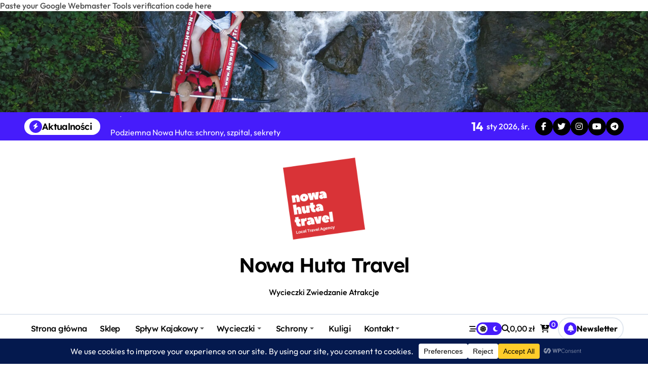

--- FILE ---
content_type: text/html; charset=utf-8
request_url: https://www.google.com/recaptcha/api2/aframe
body_size: 265
content:
<!DOCTYPE HTML><html><head><meta http-equiv="content-type" content="text/html; charset=UTF-8"></head><body><script nonce="L1aN1WNBuuZ_at81JrchIw">/** Anti-fraud and anti-abuse applications only. See google.com/recaptcha */ try{var clients={'sodar':'https://pagead2.googlesyndication.com/pagead/sodar?'};window.addEventListener("message",function(a){try{if(a.source===window.parent){var b=JSON.parse(a.data);var c=clients[b['id']];if(c){var d=document.createElement('img');d.src=c+b['params']+'&rc='+(localStorage.getItem("rc::a")?sessionStorage.getItem("rc::b"):"");window.document.body.appendChild(d);sessionStorage.setItem("rc::e",parseInt(sessionStorage.getItem("rc::e")||0)+1);localStorage.setItem("rc::h",'1768378509472');}}}catch(b){}});window.parent.postMessage("_grecaptcha_ready", "*");}catch(b){}</script></body></html>

--- FILE ---
content_type: text/css; charset: UTF-8;charset=UTF-8
request_url: https://nowahutatravel.pl/wp-admin/admin-ajax.php?action=easy-facebook-likebox-customizer-style&ver=6.7.2
body_size: 50620
content:

.efbl_feed_wraper.efbl_skin_1547 .efbl-grid-skin .efbl-row.e-outer {
	grid-template-columns: repeat(auto-fill, minmax(33.33%, 1fr));
}

		
.efbl_feed_wraper.efbl_skin_1547 .efbl_feeds_holder.efbl_feeds_carousel .owl-nav {
	display: flex;
}

.efbl_feed_wraper.efbl_skin_1547 .efbl_feeds_holder.efbl_feeds_carousel .owl-dots {
	display: block;
}

		
		
		.efbl_feed_wraper.efbl_skin_1547 .efbl_load_more_holder a.efbl_load_more_btn span {
				background-color: #333;
					color: #fff;
	}
		
		.efbl_feed_wraper.efbl_skin_1547 .efbl_load_more_holder a.efbl_load_more_btn:hover span {
				background-color: #5c5c5c;
					color: #fff;
	}
		
		.efbl_feed_wraper.efbl_skin_1547 .efbl_header {
				background: transparent;
					color: #000;
					box-shadow: none;
					border-color: #ccc;
					border-style: none;
								border-bottom-width: 1px;
											padding-top: 10px;
					padding-bottom: 10px;
					padding-left: 10px;
					padding-right: 10px;
	}
		
.efbl_feed_wraper.efbl_skin_1547 .efbl_header .efbl_header_inner_wrap .efbl_header_content .efbl_header_meta .efbl_header_title {
			font-size: 16px;
	}

.efbl_feed_wraper.efbl_skin_1547 .efbl_header .efbl_header_inner_wrap .efbl_header_img img {
	border-radius: 50%;
}

.efbl_feed_wraper.efbl_skin_1547 .efbl_header .efbl_header_inner_wrap .efbl_header_content .efbl_header_meta .efbl_cat,
.efbl_feed_wraper.efbl_skin_1547 .efbl_header .efbl_header_inner_wrap .efbl_header_content .efbl_header_meta .efbl_followers {
			font-size: 16px;
	}

.efbl_feed_wraper.efbl_skin_1547 .efbl_header .efbl_header_inner_wrap .efbl_header_content .efbl_bio {
			font-size: 14px;
	}

		.efbl_feed_wraper.efbl_skin_1547 .efbl-story-wrapper,
.efbl_feed_wraper.efbl_skin_1547 .efbl-story-wrapper .efbl-thumbnail-wrapper .efbl-thumbnail-col,
.efbl_feed_wraper.efbl_skin_1547 .efbl-story-wrapper .efbl-post-footer {
			}

			.efbl_feed_wraper.efbl_skin_1547 .efbl-story-wrapper {
	box-shadow: none;
}
	
.efbl_feed_wraper.efbl_skin_1547 .efbl-story-wrapper .efbl-thumbnail-wrapper .efbl-thumbnail-col a img {
			}

.efbl_feed_wraper.efbl_skin_1547 .efbl-story-wrapper,
.efbl_feed_wraper.efbl_skin_1547 .efbl_feeds_carousel .efbl-story-wrapper .efbl-grid-wrapper {
				background-color: #fff;
																}

.efbl_feed_wraper.efbl_skin_1547 .efbl-story-wrapper,
.efbl_feed_wraper.efbl_skin_1547 .efbl-story-wrapper .efbl-feed-content > .efbl-d-flex .efbl-profile-title span,
.efbl_feed_wraper.efbl_skin_1547 .efbl-story-wrapper .efbl-feed-content .description,
.efbl_feed_wraper.efbl_skin_1547 .efbl-story-wrapper .efbl-feed-content .description a,
.efbl_feed_wraper.efbl_skin_1547 .efbl-story-wrapper .efbl-feed-content .efbl_link_text,
.efbl_feed_wraper.efbl_skin_1547 .efbl-story-wrapper .efbl-feed-content .efbl_link_text .efbl_title_link a {
				color: #000;
	}

.efbl_feed_wraper.efbl_skin_1547 .efbl-story-wrapper .efbl-post-footer .efbl-reacted-item,
.efbl_feed_wraper.efbl_skin_1547 .efbl-story-wrapper .efbl-post-footer .efbl-reacted-item .efbl_all_comments_wrap {
				color: #343a40;
	}

.efbl_feed_wraper.efbl_skin_1547 .efbl-story-wrapper .efbl-overlay {
				color: #fff !important;
				}

.efbl_feed_wraper.efbl_skin_1547 .efbl-story-wrapper .efbl-overlay .-story-wrapper .efbl-overlay .efbl_multimedia,
.efbl_feed_wraper.efbl_skin_1547 .efbl-story-wrapper .efbl-overlay .icon-esf-video-camera {
				color: #fff !important;
	}

.efbl_feed_wraper.efbl_skin_1547 .efbl-story-wrapper .efbl-post-footer .efbl-view-on-fb,
.efbl_feed_wraper.efbl_skin_1547 .efbl-story-wrapper .efbl-post-footer .esf-share-wrapper .esf-share {
						}

.efbl_feed_wraper.efbl_skin_1547 .efbl-story-wrapper .efbl-post-footer .efbl-view-on-fb:hover,
.efbl_feed_wraper.efbl_skin_1547 .efbl-story-wrapper .efbl-post-footer .esf-share-wrapper .esf-share:hover {
						}

		
		.efbl_feed_popup_container .efbl-post-detail.efbl-popup-skin-1547 .efbl-d-columns-wrapper {
			background-color: #fff;
}

.efbl_feed_popup_container .efbl-post-detail.efbl-popup-skin-1547 .efbl-d-columns-wrapper, .efbl_feed_popup_container .efbl-post-detail.efbl-popup-skin-1547 .efbl-d-columns-wrapper .efbl-caption .efbl-feed-description, .efbl_feed_popup_container .efbl-post-detail.efbl-popup-skin-1547 a, .efbl_feed_popup_container .efbl-post-detail.efbl-popup-skin-1547 span {
	
					color: #000;

		
}

.efbl_feed_popup_container .efbl-post-detail.efbl-popup-skin-1547 .efbl-d-columns-wrapper .efbl-post-header {

					display: flex;

			
}

.efbl_feed_popup_container .efbl-post-detail.efbl-popup-skin-1547 .efbl-d-columns-wrapper .efbl-post-header .efbl-profile-image {

					display: block;

			
}

.efbl_feed_popup_container .efbl-post-detail.efbl-popup-skin-1547 .efbl-d-columns-wrapper .efbl-post-header h2 {

					color: #ed6d62;

		
}

.efbl_feed_popup_container .efbl-post-detail.efbl-popup-skin-1547 .efbl-d-columns-wrapper .efbl-post-header span {

					color: #9197a3;

		
}

.efbl_feed_popup_container .efbl-post-detail.efbl-popup-skin-1547 .efbl-feed-description, .efbl_feed_popup_container .efbl-post-detail.efbl-popup-skin-1547 .efbl_link_text {

					display: block;

			
}

.efbl_feed_popup_container .efbl-post-detail.efbl-popup-skin-1547 .efbl-d-columns-wrapper .efbl-reactions-box {

					display: flex;

							
}

.efbl_feed_popup_container .efbl-post-detail.efbl-popup-skin-1547 .efbl-d-columns-wrapper .efbl-reactions-box .efbl-reactions span {

					color: #000;

		
}


.efbl_feed_popup_container .efbl-post-detail.efbl-popup-skin-1547 .efbl-d-columns-wrapper .efbl-reactions-box .efbl-reactions .efbl_popup_likes_main {

					display: flex;

			
}

.efbl_feed_popup_container .efbl-post-detail.efbl-popup-skin-1547 .efbl-d-columns-wrapper .efbl-reactions-box .efbl-reactions .efbl-popup-comments-icon-wrapper {

					display: flex;

			
}

.efbl_feed_popup_container .efbl-post-detail.efbl-popup-skin-1547 .efbl-commnets, .efbl_feed_popup_container .efbl-post-detail.efbl-popup-skin-1547 .efbl-comments-list {

					display: block;

			
}

.efbl_feed_popup_container .efbl-post-detail.efbl-popup-skin-1547 .efbl-action-btn {

					display: block;

			
}

.efbl_feed_popup_container .efbl-post-detail.efbl-popup-skin-1547 .efbl-d-columns-wrapper .efbl-comments-list .efbl-comment-wrap {

					color: #4b4f52;

		
}
		
.efbl_feed_wraper.efbl_skin_1548 .efbl-grid-skin .efbl-row.e-outer {
	grid-template-columns: repeat(auto-fill, minmax(33.33%, 1fr));
}

		
.efbl_feed_wraper.efbl_skin_1548 .efbl_feeds_holder.efbl_feeds_carousel .owl-nav {
	display: flex;
}

.efbl_feed_wraper.efbl_skin_1548 .efbl_feeds_holder.efbl_feeds_carousel .owl-dots {
	display: block;
}

		
		
		.efbl_feed_wraper.efbl_skin_1548 .efbl_load_more_holder a.efbl_load_more_btn span {
				background-color: #333;
					color: #fff;
	}
		
		.efbl_feed_wraper.efbl_skin_1548 .efbl_load_more_holder a.efbl_load_more_btn:hover span {
				background-color: #5c5c5c;
					color: #fff;
	}
		
		.efbl_feed_wraper.efbl_skin_1548 .efbl_header {
				background: transparent;
					color: #000;
					box-shadow: none;
					border-color: #ccc;
					border-style: none;
								border-bottom-width: 1px;
											padding-top: 10px;
					padding-bottom: 10px;
					padding-left: 10px;
					padding-right: 10px;
	}
		
.efbl_feed_wraper.efbl_skin_1548 .efbl_header .efbl_header_inner_wrap .efbl_header_content .efbl_header_meta .efbl_header_title {
			font-size: 16px;
	}

.efbl_feed_wraper.efbl_skin_1548 .efbl_header .efbl_header_inner_wrap .efbl_header_img img {
	border-radius: 50%;
}

.efbl_feed_wraper.efbl_skin_1548 .efbl_header .efbl_header_inner_wrap .efbl_header_content .efbl_header_meta .efbl_cat,
.efbl_feed_wraper.efbl_skin_1548 .efbl_header .efbl_header_inner_wrap .efbl_header_content .efbl_header_meta .efbl_followers {
			font-size: 16px;
	}

.efbl_feed_wraper.efbl_skin_1548 .efbl_header .efbl_header_inner_wrap .efbl_header_content .efbl_bio {
			font-size: 14px;
	}

		.efbl_feed_wraper.efbl_skin_1548 .efbl-story-wrapper,
.efbl_feed_wraper.efbl_skin_1548 .efbl-story-wrapper .efbl-thumbnail-wrapper .efbl-thumbnail-col,
.efbl_feed_wraper.efbl_skin_1548 .efbl-story-wrapper .efbl-post-footer {
			}

			.efbl_feed_wraper.efbl_skin_1548 .efbl-story-wrapper {
	box-shadow: none;
}
	
.efbl_feed_wraper.efbl_skin_1548 .efbl-story-wrapper .efbl-thumbnail-wrapper .efbl-thumbnail-col a img {
			}

.efbl_feed_wraper.efbl_skin_1548 .efbl-story-wrapper,
.efbl_feed_wraper.efbl_skin_1548 .efbl_feeds_carousel .efbl-story-wrapper .efbl-grid-wrapper {
				background-color: #fff;
																}

.efbl_feed_wraper.efbl_skin_1548 .efbl-story-wrapper,
.efbl_feed_wraper.efbl_skin_1548 .efbl-story-wrapper .efbl-feed-content > .efbl-d-flex .efbl-profile-title span,
.efbl_feed_wraper.efbl_skin_1548 .efbl-story-wrapper .efbl-feed-content .description,
.efbl_feed_wraper.efbl_skin_1548 .efbl-story-wrapper .efbl-feed-content .description a,
.efbl_feed_wraper.efbl_skin_1548 .efbl-story-wrapper .efbl-feed-content .efbl_link_text,
.efbl_feed_wraper.efbl_skin_1548 .efbl-story-wrapper .efbl-feed-content .efbl_link_text .efbl_title_link a {
				color: #000;
	}

.efbl_feed_wraper.efbl_skin_1548 .efbl-story-wrapper .efbl-post-footer .efbl-reacted-item,
.efbl_feed_wraper.efbl_skin_1548 .efbl-story-wrapper .efbl-post-footer .efbl-reacted-item .efbl_all_comments_wrap {
				color: #343a40;
	}

.efbl_feed_wraper.efbl_skin_1548 .efbl-story-wrapper .efbl-overlay {
				color: #fff !important;
				}

.efbl_feed_wraper.efbl_skin_1548 .efbl-story-wrapper .efbl-overlay .-story-wrapper .efbl-overlay .efbl_multimedia,
.efbl_feed_wraper.efbl_skin_1548 .efbl-story-wrapper .efbl-overlay .icon-esf-video-camera {
				color: #fff !important;
	}

.efbl_feed_wraper.efbl_skin_1548 .efbl-story-wrapper .efbl-post-footer .efbl-view-on-fb,
.efbl_feed_wraper.efbl_skin_1548 .efbl-story-wrapper .efbl-post-footer .esf-share-wrapper .esf-share {
						}

.efbl_feed_wraper.efbl_skin_1548 .efbl-story-wrapper .efbl-post-footer .efbl-view-on-fb:hover,
.efbl_feed_wraper.efbl_skin_1548 .efbl-story-wrapper .efbl-post-footer .esf-share-wrapper .esf-share:hover {
						}

		
		.efbl_feed_popup_container .efbl-post-detail.efbl-popup-skin-1548 .efbl-d-columns-wrapper {
			background-color: #fff;
}

.efbl_feed_popup_container .efbl-post-detail.efbl-popup-skin-1548 .efbl-d-columns-wrapper, .efbl_feed_popup_container .efbl-post-detail.efbl-popup-skin-1548 .efbl-d-columns-wrapper .efbl-caption .efbl-feed-description, .efbl_feed_popup_container .efbl-post-detail.efbl-popup-skin-1548 a, .efbl_feed_popup_container .efbl-post-detail.efbl-popup-skin-1548 span {
	
					color: #000;

		
}

.efbl_feed_popup_container .efbl-post-detail.efbl-popup-skin-1548 .efbl-d-columns-wrapper .efbl-post-header {

					display: flex;

			
}

.efbl_feed_popup_container .efbl-post-detail.efbl-popup-skin-1548 .efbl-d-columns-wrapper .efbl-post-header .efbl-profile-image {

					display: block;

			
}

.efbl_feed_popup_container .efbl-post-detail.efbl-popup-skin-1548 .efbl-d-columns-wrapper .efbl-post-header h2 {

					color: #ed6d62;

		
}

.efbl_feed_popup_container .efbl-post-detail.efbl-popup-skin-1548 .efbl-d-columns-wrapper .efbl-post-header span {

					color: #9197a3;

		
}

.efbl_feed_popup_container .efbl-post-detail.efbl-popup-skin-1548 .efbl-feed-description, .efbl_feed_popup_container .efbl-post-detail.efbl-popup-skin-1548 .efbl_link_text {

					display: block;

			
}

.efbl_feed_popup_container .efbl-post-detail.efbl-popup-skin-1548 .efbl-d-columns-wrapper .efbl-reactions-box {

					display: flex;

							
}

.efbl_feed_popup_container .efbl-post-detail.efbl-popup-skin-1548 .efbl-d-columns-wrapper .efbl-reactions-box .efbl-reactions span {

					color: #000;

		
}


.efbl_feed_popup_container .efbl-post-detail.efbl-popup-skin-1548 .efbl-d-columns-wrapper .efbl-reactions-box .efbl-reactions .efbl_popup_likes_main {

					display: flex;

			
}

.efbl_feed_popup_container .efbl-post-detail.efbl-popup-skin-1548 .efbl-d-columns-wrapper .efbl-reactions-box .efbl-reactions .efbl-popup-comments-icon-wrapper {

					display: flex;

			
}

.efbl_feed_popup_container .efbl-post-detail.efbl-popup-skin-1548 .efbl-commnets, .efbl_feed_popup_container .efbl-post-detail.efbl-popup-skin-1548 .efbl-comments-list {

					display: block;

			
}

.efbl_feed_popup_container .efbl-post-detail.efbl-popup-skin-1548 .efbl-action-btn {

					display: block;

			
}

.efbl_feed_popup_container .efbl-post-detail.efbl-popup-skin-1548 .efbl-d-columns-wrapper .efbl-comments-list .efbl-comment-wrap {

					color: #4b4f52;

		
}
		
.efbl_feed_wraper.efbl_skin_1550 .efbl-grid-skin .efbl-row.e-outer {
	grid-template-columns: repeat(auto-fill, minmax(33.33%, 1fr));
}

		
.efbl_feed_wraper.efbl_skin_1550 .efbl_feeds_holder.efbl_feeds_carousel .owl-nav {
	display: flex;
}

.efbl_feed_wraper.efbl_skin_1550 .efbl_feeds_holder.efbl_feeds_carousel .owl-dots {
	display: block;
}

		
		
		.efbl_feed_wraper.efbl_skin_1550 .efbl_load_more_holder a.efbl_load_more_btn span {
				background-color: #333;
					color: #fff;
	}
		
		.efbl_feed_wraper.efbl_skin_1550 .efbl_load_more_holder a.efbl_load_more_btn:hover span {
				background-color: #5c5c5c;
					color: #fff;
	}
		
		.efbl_feed_wraper.efbl_skin_1550 .efbl_header {
				background: transparent;
					color: #000;
					box-shadow: none;
					border-color: #ccc;
					border-style: none;
								border-bottom-width: 1px;
											padding-top: 10px;
					padding-bottom: 10px;
					padding-left: 10px;
					padding-right: 10px;
	}
		
.efbl_feed_wraper.efbl_skin_1550 .efbl_header .efbl_header_inner_wrap .efbl_header_content .efbl_header_meta .efbl_header_title {
			font-size: 16px;
	}

.efbl_feed_wraper.efbl_skin_1550 .efbl_header .efbl_header_inner_wrap .efbl_header_img img {
	border-radius: 50%;
}

.efbl_feed_wraper.efbl_skin_1550 .efbl_header .efbl_header_inner_wrap .efbl_header_content .efbl_header_meta .efbl_cat,
.efbl_feed_wraper.efbl_skin_1550 .efbl_header .efbl_header_inner_wrap .efbl_header_content .efbl_header_meta .efbl_followers {
			font-size: 16px;
	}

.efbl_feed_wraper.efbl_skin_1550 .efbl_header .efbl_header_inner_wrap .efbl_header_content .efbl_bio {
			font-size: 14px;
	}

		.efbl_feed_wraper.efbl_skin_1550 .efbl-story-wrapper,
.efbl_feed_wraper.efbl_skin_1550 .efbl-story-wrapper .efbl-thumbnail-wrapper .efbl-thumbnail-col,
.efbl_feed_wraper.efbl_skin_1550 .efbl-story-wrapper .efbl-post-footer {
			}

			.efbl_feed_wraper.efbl_skin_1550 .efbl-story-wrapper {
	box-shadow: none;
}
	
.efbl_feed_wraper.efbl_skin_1550 .efbl-story-wrapper .efbl-thumbnail-wrapper .efbl-thumbnail-col a img {
			}

.efbl_feed_wraper.efbl_skin_1550 .efbl-story-wrapper,
.efbl_feed_wraper.efbl_skin_1550 .efbl_feeds_carousel .efbl-story-wrapper .efbl-grid-wrapper {
				background-color: #fff;
																}

.efbl_feed_wraper.efbl_skin_1550 .efbl-story-wrapper,
.efbl_feed_wraper.efbl_skin_1550 .efbl-story-wrapper .efbl-feed-content > .efbl-d-flex .efbl-profile-title span,
.efbl_feed_wraper.efbl_skin_1550 .efbl-story-wrapper .efbl-feed-content .description,
.efbl_feed_wraper.efbl_skin_1550 .efbl-story-wrapper .efbl-feed-content .description a,
.efbl_feed_wraper.efbl_skin_1550 .efbl-story-wrapper .efbl-feed-content .efbl_link_text,
.efbl_feed_wraper.efbl_skin_1550 .efbl-story-wrapper .efbl-feed-content .efbl_link_text .efbl_title_link a {
				color: #000;
	}

.efbl_feed_wraper.efbl_skin_1550 .efbl-story-wrapper .efbl-post-footer .efbl-reacted-item,
.efbl_feed_wraper.efbl_skin_1550 .efbl-story-wrapper .efbl-post-footer .efbl-reacted-item .efbl_all_comments_wrap {
				color: #343a40;
	}

.efbl_feed_wraper.efbl_skin_1550 .efbl-story-wrapper .efbl-overlay {
				color: #fff !important;
				}

.efbl_feed_wraper.efbl_skin_1550 .efbl-story-wrapper .efbl-overlay .-story-wrapper .efbl-overlay .efbl_multimedia,
.efbl_feed_wraper.efbl_skin_1550 .efbl-story-wrapper .efbl-overlay .icon-esf-video-camera {
				color: #fff !important;
	}

.efbl_feed_wraper.efbl_skin_1550 .efbl-story-wrapper .efbl-post-footer .efbl-view-on-fb,
.efbl_feed_wraper.efbl_skin_1550 .efbl-story-wrapper .efbl-post-footer .esf-share-wrapper .esf-share {
						}

.efbl_feed_wraper.efbl_skin_1550 .efbl-story-wrapper .efbl-post-footer .efbl-view-on-fb:hover,
.efbl_feed_wraper.efbl_skin_1550 .efbl-story-wrapper .efbl-post-footer .esf-share-wrapper .esf-share:hover {
						}

		
		.efbl_feed_popup_container .efbl-post-detail.efbl-popup-skin-1550 .efbl-d-columns-wrapper {
			background-color: #fff;
}

.efbl_feed_popup_container .efbl-post-detail.efbl-popup-skin-1550 .efbl-d-columns-wrapper, .efbl_feed_popup_container .efbl-post-detail.efbl-popup-skin-1550 .efbl-d-columns-wrapper .efbl-caption .efbl-feed-description, .efbl_feed_popup_container .efbl-post-detail.efbl-popup-skin-1550 a, .efbl_feed_popup_container .efbl-post-detail.efbl-popup-skin-1550 span {
	
					color: #000;

		
}

.efbl_feed_popup_container .efbl-post-detail.efbl-popup-skin-1550 .efbl-d-columns-wrapper .efbl-post-header {

					display: flex;

			
}

.efbl_feed_popup_container .efbl-post-detail.efbl-popup-skin-1550 .efbl-d-columns-wrapper .efbl-post-header .efbl-profile-image {

					display: block;

			
}

.efbl_feed_popup_container .efbl-post-detail.efbl-popup-skin-1550 .efbl-d-columns-wrapper .efbl-post-header h2 {

					color: #ed6d62;

		
}

.efbl_feed_popup_container .efbl-post-detail.efbl-popup-skin-1550 .efbl-d-columns-wrapper .efbl-post-header span {

					color: #9197a3;

		
}

.efbl_feed_popup_container .efbl-post-detail.efbl-popup-skin-1550 .efbl-feed-description, .efbl_feed_popup_container .efbl-post-detail.efbl-popup-skin-1550 .efbl_link_text {

					display: block;

			
}

.efbl_feed_popup_container .efbl-post-detail.efbl-popup-skin-1550 .efbl-d-columns-wrapper .efbl-reactions-box {

					display: flex;

							
}

.efbl_feed_popup_container .efbl-post-detail.efbl-popup-skin-1550 .efbl-d-columns-wrapper .efbl-reactions-box .efbl-reactions span {

					color: #000;

		
}


.efbl_feed_popup_container .efbl-post-detail.efbl-popup-skin-1550 .efbl-d-columns-wrapper .efbl-reactions-box .efbl-reactions .efbl_popup_likes_main {

					display: flex;

			
}

.efbl_feed_popup_container .efbl-post-detail.efbl-popup-skin-1550 .efbl-d-columns-wrapper .efbl-reactions-box .efbl-reactions .efbl-popup-comments-icon-wrapper {

					display: flex;

			
}

.efbl_feed_popup_container .efbl-post-detail.efbl-popup-skin-1550 .efbl-commnets, .efbl_feed_popup_container .efbl-post-detail.efbl-popup-skin-1550 .efbl-comments-list {

					display: block;

			
}

.efbl_feed_popup_container .efbl-post-detail.efbl-popup-skin-1550 .efbl-action-btn {

					display: block;

			
}

.efbl_feed_popup_container .efbl-post-detail.efbl-popup-skin-1550 .efbl-d-columns-wrapper .efbl-comments-list .efbl-comment-wrap {

					color: #4b4f52;

		
}
		
.efbl_feed_wraper.efbl_skin_1553 .efbl-grid-skin .efbl-row.e-outer {
	grid-template-columns: repeat(auto-fill, minmax(33.33%, 1fr));
}

		
.efbl_feed_wraper.efbl_skin_1553 .efbl_feeds_holder.efbl_feeds_carousel .owl-nav {
	display: flex;
}

.efbl_feed_wraper.efbl_skin_1553 .efbl_feeds_holder.efbl_feeds_carousel .owl-dots {
	display: block;
}

		
		
		.efbl_feed_wraper.efbl_skin_1553 .efbl_load_more_holder a.efbl_load_more_btn span {
				background-color: #333;
					color: #fff;
	}
		
		.efbl_feed_wraper.efbl_skin_1553 .efbl_load_more_holder a.efbl_load_more_btn:hover span {
				background-color: #5c5c5c;
					color: #fff;
	}
		
		.efbl_feed_wraper.efbl_skin_1553 .efbl_header {
				background: transparent;
					color: #000;
					box-shadow: none;
					border-color: #ccc;
					border-style: none;
								border-bottom-width: 1px;
											padding-top: 10px;
					padding-bottom: 10px;
					padding-left: 10px;
					padding-right: 10px;
	}
		
.efbl_feed_wraper.efbl_skin_1553 .efbl_header .efbl_header_inner_wrap .efbl_header_content .efbl_header_meta .efbl_header_title {
			font-size: 16px;
	}

.efbl_feed_wraper.efbl_skin_1553 .efbl_header .efbl_header_inner_wrap .efbl_header_img img {
	border-radius: 50%;
}

.efbl_feed_wraper.efbl_skin_1553 .efbl_header .efbl_header_inner_wrap .efbl_header_content .efbl_header_meta .efbl_cat,
.efbl_feed_wraper.efbl_skin_1553 .efbl_header .efbl_header_inner_wrap .efbl_header_content .efbl_header_meta .efbl_followers {
			font-size: 16px;
	}

.efbl_feed_wraper.efbl_skin_1553 .efbl_header .efbl_header_inner_wrap .efbl_header_content .efbl_bio {
			font-size: 14px;
	}

		.efbl_feed_wraper.efbl_skin_1553 .efbl-story-wrapper,
.efbl_feed_wraper.efbl_skin_1553 .efbl-story-wrapper .efbl-thumbnail-wrapper .efbl-thumbnail-col,
.efbl_feed_wraper.efbl_skin_1553 .efbl-story-wrapper .efbl-post-footer {
			}

			.efbl_feed_wraper.efbl_skin_1553 .efbl-story-wrapper {
	box-shadow: none;
}
	
.efbl_feed_wraper.efbl_skin_1553 .efbl-story-wrapper .efbl-thumbnail-wrapper .efbl-thumbnail-col a img {
			}

.efbl_feed_wraper.efbl_skin_1553 .efbl-story-wrapper,
.efbl_feed_wraper.efbl_skin_1553 .efbl_feeds_carousel .efbl-story-wrapper .efbl-grid-wrapper {
				background-color: #fff;
																}

.efbl_feed_wraper.efbl_skin_1553 .efbl-story-wrapper,
.efbl_feed_wraper.efbl_skin_1553 .efbl-story-wrapper .efbl-feed-content > .efbl-d-flex .efbl-profile-title span,
.efbl_feed_wraper.efbl_skin_1553 .efbl-story-wrapper .efbl-feed-content .description,
.efbl_feed_wraper.efbl_skin_1553 .efbl-story-wrapper .efbl-feed-content .description a,
.efbl_feed_wraper.efbl_skin_1553 .efbl-story-wrapper .efbl-feed-content .efbl_link_text,
.efbl_feed_wraper.efbl_skin_1553 .efbl-story-wrapper .efbl-feed-content .efbl_link_text .efbl_title_link a {
				color: #000;
	}

.efbl_feed_wraper.efbl_skin_1553 .efbl-story-wrapper .efbl-post-footer .efbl-reacted-item,
.efbl_feed_wraper.efbl_skin_1553 .efbl-story-wrapper .efbl-post-footer .efbl-reacted-item .efbl_all_comments_wrap {
				color: #343a40;
	}

.efbl_feed_wraper.efbl_skin_1553 .efbl-story-wrapper .efbl-overlay {
				color: #fff !important;
				}

.efbl_feed_wraper.efbl_skin_1553 .efbl-story-wrapper .efbl-overlay .-story-wrapper .efbl-overlay .efbl_multimedia,
.efbl_feed_wraper.efbl_skin_1553 .efbl-story-wrapper .efbl-overlay .icon-esf-video-camera {
				color: #fff !important;
	}

.efbl_feed_wraper.efbl_skin_1553 .efbl-story-wrapper .efbl-post-footer .efbl-view-on-fb,
.efbl_feed_wraper.efbl_skin_1553 .efbl-story-wrapper .efbl-post-footer .esf-share-wrapper .esf-share {
						}

.efbl_feed_wraper.efbl_skin_1553 .efbl-story-wrapper .efbl-post-footer .efbl-view-on-fb:hover,
.efbl_feed_wraper.efbl_skin_1553 .efbl-story-wrapper .efbl-post-footer .esf-share-wrapper .esf-share:hover {
						}

		
		.efbl_feed_popup_container .efbl-post-detail.efbl-popup-skin-1553 .efbl-d-columns-wrapper {
			background-color: #fff;
}

.efbl_feed_popup_container .efbl-post-detail.efbl-popup-skin-1553 .efbl-d-columns-wrapper, .efbl_feed_popup_container .efbl-post-detail.efbl-popup-skin-1553 .efbl-d-columns-wrapper .efbl-caption .efbl-feed-description, .efbl_feed_popup_container .efbl-post-detail.efbl-popup-skin-1553 a, .efbl_feed_popup_container .efbl-post-detail.efbl-popup-skin-1553 span {
	
					color: #000;

		
}

.efbl_feed_popup_container .efbl-post-detail.efbl-popup-skin-1553 .efbl-d-columns-wrapper .efbl-post-header {

					display: flex;

			
}

.efbl_feed_popup_container .efbl-post-detail.efbl-popup-skin-1553 .efbl-d-columns-wrapper .efbl-post-header .efbl-profile-image {

					display: block;

			
}

.efbl_feed_popup_container .efbl-post-detail.efbl-popup-skin-1553 .efbl-d-columns-wrapper .efbl-post-header h2 {

					color: #ed6d62;

		
}

.efbl_feed_popup_container .efbl-post-detail.efbl-popup-skin-1553 .efbl-d-columns-wrapper .efbl-post-header span {

					color: #9197a3;

		
}

.efbl_feed_popup_container .efbl-post-detail.efbl-popup-skin-1553 .efbl-feed-description, .efbl_feed_popup_container .efbl-post-detail.efbl-popup-skin-1553 .efbl_link_text {

					display: block;

			
}

.efbl_feed_popup_container .efbl-post-detail.efbl-popup-skin-1553 .efbl-d-columns-wrapper .efbl-reactions-box {

					display: flex;

							
}

.efbl_feed_popup_container .efbl-post-detail.efbl-popup-skin-1553 .efbl-d-columns-wrapper .efbl-reactions-box .efbl-reactions span {

					color: #000;

		
}


.efbl_feed_popup_container .efbl-post-detail.efbl-popup-skin-1553 .efbl-d-columns-wrapper .efbl-reactions-box .efbl-reactions .efbl_popup_likes_main {

					display: flex;

			
}

.efbl_feed_popup_container .efbl-post-detail.efbl-popup-skin-1553 .efbl-d-columns-wrapper .efbl-reactions-box .efbl-reactions .efbl-popup-comments-icon-wrapper {

					display: flex;

			
}

.efbl_feed_popup_container .efbl-post-detail.efbl-popup-skin-1553 .efbl-commnets, .efbl_feed_popup_container .efbl-post-detail.efbl-popup-skin-1553 .efbl-comments-list {

					display: block;

			
}

.efbl_feed_popup_container .efbl-post-detail.efbl-popup-skin-1553 .efbl-action-btn {

					display: block;

			
}

.efbl_feed_popup_container .efbl-post-detail.efbl-popup-skin-1553 .efbl-d-columns-wrapper .efbl-comments-list .efbl-comment-wrap {

					color: #4b4f52;

		
}
		
.efbl_feed_wraper.efbl_skin_1554 .efbl-grid-skin .efbl-row.e-outer {
	grid-template-columns: repeat(auto-fill, minmax(33.33%, 1fr));
}

		
.efbl_feed_wraper.efbl_skin_1554 .efbl_feeds_holder.efbl_feeds_carousel .owl-nav {
	display: flex;
}

.efbl_feed_wraper.efbl_skin_1554 .efbl_feeds_holder.efbl_feeds_carousel .owl-dots {
	display: block;
}

		
		
		.efbl_feed_wraper.efbl_skin_1554 .efbl_load_more_holder a.efbl_load_more_btn span {
				background-color: #333;
					color: #fff;
	}
		
		.efbl_feed_wraper.efbl_skin_1554 .efbl_load_more_holder a.efbl_load_more_btn:hover span {
				background-color: #5c5c5c;
					color: #fff;
	}
		
		.efbl_feed_wraper.efbl_skin_1554 .efbl_header {
				background: transparent;
					color: #000;
					box-shadow: none;
					border-color: #ccc;
					border-style: none;
								border-bottom-width: 1px;
											padding-top: 10px;
					padding-bottom: 10px;
					padding-left: 10px;
					padding-right: 10px;
	}
		
.efbl_feed_wraper.efbl_skin_1554 .efbl_header .efbl_header_inner_wrap .efbl_header_content .efbl_header_meta .efbl_header_title {
			font-size: 16px;
	}

.efbl_feed_wraper.efbl_skin_1554 .efbl_header .efbl_header_inner_wrap .efbl_header_img img {
	border-radius: 50%;
}

.efbl_feed_wraper.efbl_skin_1554 .efbl_header .efbl_header_inner_wrap .efbl_header_content .efbl_header_meta .efbl_cat,
.efbl_feed_wraper.efbl_skin_1554 .efbl_header .efbl_header_inner_wrap .efbl_header_content .efbl_header_meta .efbl_followers {
			font-size: 16px;
	}

.efbl_feed_wraper.efbl_skin_1554 .efbl_header .efbl_header_inner_wrap .efbl_header_content .efbl_bio {
			font-size: 14px;
	}

		.efbl_feed_wraper.efbl_skin_1554 .efbl-story-wrapper,
.efbl_feed_wraper.efbl_skin_1554 .efbl-story-wrapper .efbl-thumbnail-wrapper .efbl-thumbnail-col,
.efbl_feed_wraper.efbl_skin_1554 .efbl-story-wrapper .efbl-post-footer {
			}

			.efbl_feed_wraper.efbl_skin_1554 .efbl-story-wrapper {
	box-shadow: none;
}
	
.efbl_feed_wraper.efbl_skin_1554 .efbl-story-wrapper .efbl-thumbnail-wrapper .efbl-thumbnail-col a img {
			}

.efbl_feed_wraper.efbl_skin_1554 .efbl-story-wrapper,
.efbl_feed_wraper.efbl_skin_1554 .efbl_feeds_carousel .efbl-story-wrapper .efbl-grid-wrapper {
				background-color: #fff;
																}

.efbl_feed_wraper.efbl_skin_1554 .efbl-story-wrapper,
.efbl_feed_wraper.efbl_skin_1554 .efbl-story-wrapper .efbl-feed-content > .efbl-d-flex .efbl-profile-title span,
.efbl_feed_wraper.efbl_skin_1554 .efbl-story-wrapper .efbl-feed-content .description,
.efbl_feed_wraper.efbl_skin_1554 .efbl-story-wrapper .efbl-feed-content .description a,
.efbl_feed_wraper.efbl_skin_1554 .efbl-story-wrapper .efbl-feed-content .efbl_link_text,
.efbl_feed_wraper.efbl_skin_1554 .efbl-story-wrapper .efbl-feed-content .efbl_link_text .efbl_title_link a {
				color: #000;
	}

.efbl_feed_wraper.efbl_skin_1554 .efbl-story-wrapper .efbl-post-footer .efbl-reacted-item,
.efbl_feed_wraper.efbl_skin_1554 .efbl-story-wrapper .efbl-post-footer .efbl-reacted-item .efbl_all_comments_wrap {
				color: #343a40;
	}

.efbl_feed_wraper.efbl_skin_1554 .efbl-story-wrapper .efbl-overlay {
				color: #fff !important;
				}

.efbl_feed_wraper.efbl_skin_1554 .efbl-story-wrapper .efbl-overlay .-story-wrapper .efbl-overlay .efbl_multimedia,
.efbl_feed_wraper.efbl_skin_1554 .efbl-story-wrapper .efbl-overlay .icon-esf-video-camera {
				color: #fff !important;
	}

.efbl_feed_wraper.efbl_skin_1554 .efbl-story-wrapper .efbl-post-footer .efbl-view-on-fb,
.efbl_feed_wraper.efbl_skin_1554 .efbl-story-wrapper .efbl-post-footer .esf-share-wrapper .esf-share {
						}

.efbl_feed_wraper.efbl_skin_1554 .efbl-story-wrapper .efbl-post-footer .efbl-view-on-fb:hover,
.efbl_feed_wraper.efbl_skin_1554 .efbl-story-wrapper .efbl-post-footer .esf-share-wrapper .esf-share:hover {
						}

		
		.efbl_feed_popup_container .efbl-post-detail.efbl-popup-skin-1554 .efbl-d-columns-wrapper {
			background-color: #fff;
}

.efbl_feed_popup_container .efbl-post-detail.efbl-popup-skin-1554 .efbl-d-columns-wrapper, .efbl_feed_popup_container .efbl-post-detail.efbl-popup-skin-1554 .efbl-d-columns-wrapper .efbl-caption .efbl-feed-description, .efbl_feed_popup_container .efbl-post-detail.efbl-popup-skin-1554 a, .efbl_feed_popup_container .efbl-post-detail.efbl-popup-skin-1554 span {
	
					color: #000;

		
}

.efbl_feed_popup_container .efbl-post-detail.efbl-popup-skin-1554 .efbl-d-columns-wrapper .efbl-post-header {

					display: flex;

			
}

.efbl_feed_popup_container .efbl-post-detail.efbl-popup-skin-1554 .efbl-d-columns-wrapper .efbl-post-header .efbl-profile-image {

					display: block;

			
}

.efbl_feed_popup_container .efbl-post-detail.efbl-popup-skin-1554 .efbl-d-columns-wrapper .efbl-post-header h2 {

					color: #ed6d62;

		
}

.efbl_feed_popup_container .efbl-post-detail.efbl-popup-skin-1554 .efbl-d-columns-wrapper .efbl-post-header span {

					color: #9197a3;

		
}

.efbl_feed_popup_container .efbl-post-detail.efbl-popup-skin-1554 .efbl-feed-description, .efbl_feed_popup_container .efbl-post-detail.efbl-popup-skin-1554 .efbl_link_text {

					display: block;

			
}

.efbl_feed_popup_container .efbl-post-detail.efbl-popup-skin-1554 .efbl-d-columns-wrapper .efbl-reactions-box {

					display: flex;

							
}

.efbl_feed_popup_container .efbl-post-detail.efbl-popup-skin-1554 .efbl-d-columns-wrapper .efbl-reactions-box .efbl-reactions span {

					color: #000;

		
}


.efbl_feed_popup_container .efbl-post-detail.efbl-popup-skin-1554 .efbl-d-columns-wrapper .efbl-reactions-box .efbl-reactions .efbl_popup_likes_main {

					display: flex;

			
}

.efbl_feed_popup_container .efbl-post-detail.efbl-popup-skin-1554 .efbl-d-columns-wrapper .efbl-reactions-box .efbl-reactions .efbl-popup-comments-icon-wrapper {

					display: flex;

			
}

.efbl_feed_popup_container .efbl-post-detail.efbl-popup-skin-1554 .efbl-commnets, .efbl_feed_popup_container .efbl-post-detail.efbl-popup-skin-1554 .efbl-comments-list {

					display: block;

			
}

.efbl_feed_popup_container .efbl-post-detail.efbl-popup-skin-1554 .efbl-action-btn {

					display: block;

			
}

.efbl_feed_popup_container .efbl-post-detail.efbl-popup-skin-1554 .efbl-d-columns-wrapper .efbl-comments-list .efbl-comment-wrap {

					color: #4b4f52;

		
}
		
.efbl_feed_wraper.efbl_skin_1555 .efbl-grid-skin .efbl-row.e-outer {
	grid-template-columns: repeat(auto-fill, minmax(33.33%, 1fr));
}

		
.efbl_feed_wraper.efbl_skin_1555 .efbl_feeds_holder.efbl_feeds_carousel .owl-nav {
	display: flex;
}

.efbl_feed_wraper.efbl_skin_1555 .efbl_feeds_holder.efbl_feeds_carousel .owl-dots {
	display: block;
}

		
		
		.efbl_feed_wraper.efbl_skin_1555 .efbl_load_more_holder a.efbl_load_more_btn span {
				background-color: #333;
					color: #fff;
	}
		
		.efbl_feed_wraper.efbl_skin_1555 .efbl_load_more_holder a.efbl_load_more_btn:hover span {
				background-color: #5c5c5c;
					color: #fff;
	}
		
		.efbl_feed_wraper.efbl_skin_1555 .efbl_header {
				background: transparent;
					color: #000;
					box-shadow: none;
					border-color: #ccc;
					border-style: none;
								border-bottom-width: 1px;
											padding-top: 10px;
					padding-bottom: 10px;
					padding-left: 10px;
					padding-right: 10px;
	}
		
.efbl_feed_wraper.efbl_skin_1555 .efbl_header .efbl_header_inner_wrap .efbl_header_content .efbl_header_meta .efbl_header_title {
			font-size: 16px;
	}

.efbl_feed_wraper.efbl_skin_1555 .efbl_header .efbl_header_inner_wrap .efbl_header_img img {
	border-radius: 50%;
}

.efbl_feed_wraper.efbl_skin_1555 .efbl_header .efbl_header_inner_wrap .efbl_header_content .efbl_header_meta .efbl_cat,
.efbl_feed_wraper.efbl_skin_1555 .efbl_header .efbl_header_inner_wrap .efbl_header_content .efbl_header_meta .efbl_followers {
			font-size: 16px;
	}

.efbl_feed_wraper.efbl_skin_1555 .efbl_header .efbl_header_inner_wrap .efbl_header_content .efbl_bio {
			font-size: 14px;
	}

		.efbl_feed_wraper.efbl_skin_1555 .efbl-story-wrapper,
.efbl_feed_wraper.efbl_skin_1555 .efbl-story-wrapper .efbl-thumbnail-wrapper .efbl-thumbnail-col,
.efbl_feed_wraper.efbl_skin_1555 .efbl-story-wrapper .efbl-post-footer {
			}

			.efbl_feed_wraper.efbl_skin_1555 .efbl-story-wrapper {
	box-shadow: none;
}
	
.efbl_feed_wraper.efbl_skin_1555 .efbl-story-wrapper .efbl-thumbnail-wrapper .efbl-thumbnail-col a img {
			}

.efbl_feed_wraper.efbl_skin_1555 .efbl-story-wrapper,
.efbl_feed_wraper.efbl_skin_1555 .efbl_feeds_carousel .efbl-story-wrapper .efbl-grid-wrapper {
				background-color: #fff;
																}

.efbl_feed_wraper.efbl_skin_1555 .efbl-story-wrapper,
.efbl_feed_wraper.efbl_skin_1555 .efbl-story-wrapper .efbl-feed-content > .efbl-d-flex .efbl-profile-title span,
.efbl_feed_wraper.efbl_skin_1555 .efbl-story-wrapper .efbl-feed-content .description,
.efbl_feed_wraper.efbl_skin_1555 .efbl-story-wrapper .efbl-feed-content .description a,
.efbl_feed_wraper.efbl_skin_1555 .efbl-story-wrapper .efbl-feed-content .efbl_link_text,
.efbl_feed_wraper.efbl_skin_1555 .efbl-story-wrapper .efbl-feed-content .efbl_link_text .efbl_title_link a {
				color: #000;
	}

.efbl_feed_wraper.efbl_skin_1555 .efbl-story-wrapper .efbl-post-footer .efbl-reacted-item,
.efbl_feed_wraper.efbl_skin_1555 .efbl-story-wrapper .efbl-post-footer .efbl-reacted-item .efbl_all_comments_wrap {
				color: #343a40;
	}

.efbl_feed_wraper.efbl_skin_1555 .efbl-story-wrapper .efbl-overlay {
				color: #fff !important;
				}

.efbl_feed_wraper.efbl_skin_1555 .efbl-story-wrapper .efbl-overlay .-story-wrapper .efbl-overlay .efbl_multimedia,
.efbl_feed_wraper.efbl_skin_1555 .efbl-story-wrapper .efbl-overlay .icon-esf-video-camera {
				color: #fff !important;
	}

.efbl_feed_wraper.efbl_skin_1555 .efbl-story-wrapper .efbl-post-footer .efbl-view-on-fb,
.efbl_feed_wraper.efbl_skin_1555 .efbl-story-wrapper .efbl-post-footer .esf-share-wrapper .esf-share {
						}

.efbl_feed_wraper.efbl_skin_1555 .efbl-story-wrapper .efbl-post-footer .efbl-view-on-fb:hover,
.efbl_feed_wraper.efbl_skin_1555 .efbl-story-wrapper .efbl-post-footer .esf-share-wrapper .esf-share:hover {
						}

		
		.efbl_feed_popup_container .efbl-post-detail.efbl-popup-skin-1555 .efbl-d-columns-wrapper {
			background-color: #fff;
}

.efbl_feed_popup_container .efbl-post-detail.efbl-popup-skin-1555 .efbl-d-columns-wrapper, .efbl_feed_popup_container .efbl-post-detail.efbl-popup-skin-1555 .efbl-d-columns-wrapper .efbl-caption .efbl-feed-description, .efbl_feed_popup_container .efbl-post-detail.efbl-popup-skin-1555 a, .efbl_feed_popup_container .efbl-post-detail.efbl-popup-skin-1555 span {
	
					color: #000;

		
}

.efbl_feed_popup_container .efbl-post-detail.efbl-popup-skin-1555 .efbl-d-columns-wrapper .efbl-post-header {

					display: flex;

			
}

.efbl_feed_popup_container .efbl-post-detail.efbl-popup-skin-1555 .efbl-d-columns-wrapper .efbl-post-header .efbl-profile-image {

					display: block;

			
}

.efbl_feed_popup_container .efbl-post-detail.efbl-popup-skin-1555 .efbl-d-columns-wrapper .efbl-post-header h2 {

					color: #ed6d62;

		
}

.efbl_feed_popup_container .efbl-post-detail.efbl-popup-skin-1555 .efbl-d-columns-wrapper .efbl-post-header span {

					color: #9197a3;

		
}

.efbl_feed_popup_container .efbl-post-detail.efbl-popup-skin-1555 .efbl-feed-description, .efbl_feed_popup_container .efbl-post-detail.efbl-popup-skin-1555 .efbl_link_text {

					display: block;

			
}

.efbl_feed_popup_container .efbl-post-detail.efbl-popup-skin-1555 .efbl-d-columns-wrapper .efbl-reactions-box {

					display: flex;

							
}

.efbl_feed_popup_container .efbl-post-detail.efbl-popup-skin-1555 .efbl-d-columns-wrapper .efbl-reactions-box .efbl-reactions span {

					color: #000;

		
}


.efbl_feed_popup_container .efbl-post-detail.efbl-popup-skin-1555 .efbl-d-columns-wrapper .efbl-reactions-box .efbl-reactions .efbl_popup_likes_main {

					display: flex;

			
}

.efbl_feed_popup_container .efbl-post-detail.efbl-popup-skin-1555 .efbl-d-columns-wrapper .efbl-reactions-box .efbl-reactions .efbl-popup-comments-icon-wrapper {

					display: flex;

			
}

.efbl_feed_popup_container .efbl-post-detail.efbl-popup-skin-1555 .efbl-commnets, .efbl_feed_popup_container .efbl-post-detail.efbl-popup-skin-1555 .efbl-comments-list {

					display: block;

			
}

.efbl_feed_popup_container .efbl-post-detail.efbl-popup-skin-1555 .efbl-action-btn {

					display: block;

			
}

.efbl_feed_popup_container .efbl-post-detail.efbl-popup-skin-1555 .efbl-d-columns-wrapper .efbl-comments-list .efbl-comment-wrap {

					color: #4b4f52;

		
}
		
.efbl_feed_wraper.efbl_skin_1666 .efbl-grid-skin .efbl-row.e-outer {
	grid-template-columns: repeat(auto-fill, minmax(33.33%, 1fr));
}

		
.efbl_feed_wraper.efbl_skin_1666 .efbl_feeds_holder.efbl_feeds_carousel .owl-nav {
	display: flex;
}

.efbl_feed_wraper.efbl_skin_1666 .efbl_feeds_holder.efbl_feeds_carousel .owl-dots {
	display: block;
}

		
		
		
		
		
.efbl_feed_wraper.efbl_skin_1666 .efbl_header .efbl_header_inner_wrap .efbl_header_content .efbl_header_meta .efbl_header_title {
		}

.efbl_feed_wraper.efbl_skin_1666 .efbl_header .efbl_header_inner_wrap .efbl_header_img img {
	border-radius: 0;
}

.efbl_feed_wraper.efbl_skin_1666 .efbl_header .efbl_header_inner_wrap .efbl_header_content .efbl_header_meta .efbl_cat,
.efbl_feed_wraper.efbl_skin_1666 .efbl_header .efbl_header_inner_wrap .efbl_header_content .efbl_header_meta .efbl_followers {
		}

.efbl_feed_wraper.efbl_skin_1666 .efbl_header .efbl_header_inner_wrap .efbl_header_content .efbl_bio {
		}

		
		.efbl_feed_popup_container .efbl-post-detail.efbl-popup-skin-1666 .efbl-d-columns-wrapper {
		}

.efbl_feed_popup_container .efbl-post-detail.efbl-popup-skin-1666 .efbl-d-columns-wrapper, .efbl_feed_popup_container .efbl-post-detail.efbl-popup-skin-1666 .efbl-d-columns-wrapper .efbl-caption .efbl-feed-description, .efbl_feed_popup_container .efbl-post-detail.efbl-popup-skin-1666 a, .efbl_feed_popup_container .efbl-post-detail.efbl-popup-skin-1666 span {
	
		
}

.efbl_feed_popup_container .efbl-post-detail.efbl-popup-skin-1666 .efbl-d-columns-wrapper .efbl-post-header {

					display: flex;

			
}

.efbl_feed_popup_container .efbl-post-detail.efbl-popup-skin-1666 .efbl-d-columns-wrapper .efbl-post-header .efbl-profile-image {

					display: block;

			
}

.efbl_feed_popup_container .efbl-post-detail.efbl-popup-skin-1666 .efbl-d-columns-wrapper .efbl-post-header h2 {

		
}

.efbl_feed_popup_container .efbl-post-detail.efbl-popup-skin-1666 .efbl-d-columns-wrapper .efbl-post-header span {

		
}

.efbl_feed_popup_container .efbl-post-detail.efbl-popup-skin-1666 .efbl-feed-description, .efbl_feed_popup_container .efbl-post-detail.efbl-popup-skin-1666 .efbl_link_text {

					display: block;

			
}

.efbl_feed_popup_container .efbl-post-detail.efbl-popup-skin-1666 .efbl-d-columns-wrapper .efbl-reactions-box {

					display: flex;

							
}

.efbl_feed_popup_container .efbl-post-detail.efbl-popup-skin-1666 .efbl-d-columns-wrapper .efbl-reactions-box .efbl-reactions span {

		
}


.efbl_feed_popup_container .efbl-post-detail.efbl-popup-skin-1666 .efbl-d-columns-wrapper .efbl-reactions-box .efbl-reactions .efbl_popup_likes_main {

					display: flex;

			
}

.efbl_feed_popup_container .efbl-post-detail.efbl-popup-skin-1666 .efbl-d-columns-wrapper .efbl-reactions-box .efbl-reactions .efbl-popup-comments-icon-wrapper {

					display: flex;

			
}

.efbl_feed_popup_container .efbl-post-detail.efbl-popup-skin-1666 .efbl-commnets, .efbl_feed_popup_container .efbl-post-detail.efbl-popup-skin-1666 .efbl-comments-list {

					display: block;

			
}

.efbl_feed_popup_container .efbl-post-detail.efbl-popup-skin-1666 .efbl-action-btn {

					display: block;

			
}

.efbl_feed_popup_container .efbl-post-detail.efbl-popup-skin-1666 .efbl-d-columns-wrapper .efbl-comments-list .efbl-comment-wrap {

		
}
		
.efbl_feed_wraper.efbl_skin_1667 .efbl-grid-skin .efbl-row.e-outer {
	grid-template-columns: repeat(auto-fill, minmax(33.33%, 1fr));
}

		
.efbl_feed_wraper.efbl_skin_1667 .efbl_feeds_holder.efbl_feeds_carousel .owl-nav {
	display: flex;
}

.efbl_feed_wraper.efbl_skin_1667 .efbl_feeds_holder.efbl_feeds_carousel .owl-dots {
	display: block;
}

		
		
		
		
		
.efbl_feed_wraper.efbl_skin_1667 .efbl_header .efbl_header_inner_wrap .efbl_header_content .efbl_header_meta .efbl_header_title {
		}

.efbl_feed_wraper.efbl_skin_1667 .efbl_header .efbl_header_inner_wrap .efbl_header_img img {
	border-radius: 0;
}

.efbl_feed_wraper.efbl_skin_1667 .efbl_header .efbl_header_inner_wrap .efbl_header_content .efbl_header_meta .efbl_cat,
.efbl_feed_wraper.efbl_skin_1667 .efbl_header .efbl_header_inner_wrap .efbl_header_content .efbl_header_meta .efbl_followers {
		}

.efbl_feed_wraper.efbl_skin_1667 .efbl_header .efbl_header_inner_wrap .efbl_header_content .efbl_bio {
		}

		
		.efbl_feed_popup_container .efbl-post-detail.efbl-popup-skin-1667 .efbl-d-columns-wrapper {
		}

.efbl_feed_popup_container .efbl-post-detail.efbl-popup-skin-1667 .efbl-d-columns-wrapper, .efbl_feed_popup_container .efbl-post-detail.efbl-popup-skin-1667 .efbl-d-columns-wrapper .efbl-caption .efbl-feed-description, .efbl_feed_popup_container .efbl-post-detail.efbl-popup-skin-1667 a, .efbl_feed_popup_container .efbl-post-detail.efbl-popup-skin-1667 span {
	
		
}

.efbl_feed_popup_container .efbl-post-detail.efbl-popup-skin-1667 .efbl-d-columns-wrapper .efbl-post-header {

					display: flex;

			
}

.efbl_feed_popup_container .efbl-post-detail.efbl-popup-skin-1667 .efbl-d-columns-wrapper .efbl-post-header .efbl-profile-image {

					display: block;

			
}

.efbl_feed_popup_container .efbl-post-detail.efbl-popup-skin-1667 .efbl-d-columns-wrapper .efbl-post-header h2 {

		
}

.efbl_feed_popup_container .efbl-post-detail.efbl-popup-skin-1667 .efbl-d-columns-wrapper .efbl-post-header span {

		
}

.efbl_feed_popup_container .efbl-post-detail.efbl-popup-skin-1667 .efbl-feed-description, .efbl_feed_popup_container .efbl-post-detail.efbl-popup-skin-1667 .efbl_link_text {

					display: block;

			
}

.efbl_feed_popup_container .efbl-post-detail.efbl-popup-skin-1667 .efbl-d-columns-wrapper .efbl-reactions-box {

					display: flex;

							
}

.efbl_feed_popup_container .efbl-post-detail.efbl-popup-skin-1667 .efbl-d-columns-wrapper .efbl-reactions-box .efbl-reactions span {

		
}


.efbl_feed_popup_container .efbl-post-detail.efbl-popup-skin-1667 .efbl-d-columns-wrapper .efbl-reactions-box .efbl-reactions .efbl_popup_likes_main {

					display: flex;

			
}

.efbl_feed_popup_container .efbl-post-detail.efbl-popup-skin-1667 .efbl-d-columns-wrapper .efbl-reactions-box .efbl-reactions .efbl-popup-comments-icon-wrapper {

					display: flex;

			
}

.efbl_feed_popup_container .efbl-post-detail.efbl-popup-skin-1667 .efbl-commnets, .efbl_feed_popup_container .efbl-post-detail.efbl-popup-skin-1667 .efbl-comments-list {

					display: block;

			
}

.efbl_feed_popup_container .efbl-post-detail.efbl-popup-skin-1667 .efbl-action-btn {

					display: block;

			
}

.efbl_feed_popup_container .efbl-post-detail.efbl-popup-skin-1667 .efbl-d-columns-wrapper .efbl-comments-list .efbl-comment-wrap {

		
}
		
.efbl_feed_wraper.efbl_skin_1668 .efbl-grid-skin .efbl-row.e-outer {
	grid-template-columns: repeat(auto-fill, minmax(33.33%, 1fr));
}

		
.efbl_feed_wraper.efbl_skin_1668 .efbl_feeds_holder.efbl_feeds_carousel .owl-nav {
	display: flex;
}

.efbl_feed_wraper.efbl_skin_1668 .efbl_feeds_holder.efbl_feeds_carousel .owl-dots {
	display: block;
}

		
		
		
		
		
.efbl_feed_wraper.efbl_skin_1668 .efbl_header .efbl_header_inner_wrap .efbl_header_content .efbl_header_meta .efbl_header_title {
		}

.efbl_feed_wraper.efbl_skin_1668 .efbl_header .efbl_header_inner_wrap .efbl_header_img img {
	border-radius: 0;
}

.efbl_feed_wraper.efbl_skin_1668 .efbl_header .efbl_header_inner_wrap .efbl_header_content .efbl_header_meta .efbl_cat,
.efbl_feed_wraper.efbl_skin_1668 .efbl_header .efbl_header_inner_wrap .efbl_header_content .efbl_header_meta .efbl_followers {
		}

.efbl_feed_wraper.efbl_skin_1668 .efbl_header .efbl_header_inner_wrap .efbl_header_content .efbl_bio {
		}

		
		.efbl_feed_popup_container .efbl-post-detail.efbl-popup-skin-1668 .efbl-d-columns-wrapper {
		}

.efbl_feed_popup_container .efbl-post-detail.efbl-popup-skin-1668 .efbl-d-columns-wrapper, .efbl_feed_popup_container .efbl-post-detail.efbl-popup-skin-1668 .efbl-d-columns-wrapper .efbl-caption .efbl-feed-description, .efbl_feed_popup_container .efbl-post-detail.efbl-popup-skin-1668 a, .efbl_feed_popup_container .efbl-post-detail.efbl-popup-skin-1668 span {
	
		
}

.efbl_feed_popup_container .efbl-post-detail.efbl-popup-skin-1668 .efbl-d-columns-wrapper .efbl-post-header {

					display: flex;

			
}

.efbl_feed_popup_container .efbl-post-detail.efbl-popup-skin-1668 .efbl-d-columns-wrapper .efbl-post-header .efbl-profile-image {

					display: block;

			
}

.efbl_feed_popup_container .efbl-post-detail.efbl-popup-skin-1668 .efbl-d-columns-wrapper .efbl-post-header h2 {

		
}

.efbl_feed_popup_container .efbl-post-detail.efbl-popup-skin-1668 .efbl-d-columns-wrapper .efbl-post-header span {

		
}

.efbl_feed_popup_container .efbl-post-detail.efbl-popup-skin-1668 .efbl-feed-description, .efbl_feed_popup_container .efbl-post-detail.efbl-popup-skin-1668 .efbl_link_text {

					display: block;

			
}

.efbl_feed_popup_container .efbl-post-detail.efbl-popup-skin-1668 .efbl-d-columns-wrapper .efbl-reactions-box {

					display: flex;

							
}

.efbl_feed_popup_container .efbl-post-detail.efbl-popup-skin-1668 .efbl-d-columns-wrapper .efbl-reactions-box .efbl-reactions span {

		
}


.efbl_feed_popup_container .efbl-post-detail.efbl-popup-skin-1668 .efbl-d-columns-wrapper .efbl-reactions-box .efbl-reactions .efbl_popup_likes_main {

					display: flex;

			
}

.efbl_feed_popup_container .efbl-post-detail.efbl-popup-skin-1668 .efbl-d-columns-wrapper .efbl-reactions-box .efbl-reactions .efbl-popup-comments-icon-wrapper {

					display: flex;

			
}

.efbl_feed_popup_container .efbl-post-detail.efbl-popup-skin-1668 .efbl-commnets, .efbl_feed_popup_container .efbl-post-detail.efbl-popup-skin-1668 .efbl-comments-list {

					display: block;

			
}

.efbl_feed_popup_container .efbl-post-detail.efbl-popup-skin-1668 .efbl-action-btn {

					display: block;

			
}

.efbl_feed_popup_container .efbl-post-detail.efbl-popup-skin-1668 .efbl-d-columns-wrapper .efbl-comments-list .efbl-comment-wrap {

		
}
		
.efbl_feed_wraper.efbl_skin_1672 .efbl-grid-skin .efbl-row.e-outer {
	grid-template-columns: repeat(auto-fill, minmax(33.33%, 1fr));
}

		
.efbl_feed_wraper.efbl_skin_1672 .efbl_feeds_holder.efbl_feeds_carousel .owl-nav {
	display: flex;
}

.efbl_feed_wraper.efbl_skin_1672 .efbl_feeds_holder.efbl_feeds_carousel .owl-dots {
	display: block;
}

		
		
		
		
		
.efbl_feed_wraper.efbl_skin_1672 .efbl_header .efbl_header_inner_wrap .efbl_header_content .efbl_header_meta .efbl_header_title {
		}

.efbl_feed_wraper.efbl_skin_1672 .efbl_header .efbl_header_inner_wrap .efbl_header_img img {
	border-radius: 0;
}

.efbl_feed_wraper.efbl_skin_1672 .efbl_header .efbl_header_inner_wrap .efbl_header_content .efbl_header_meta .efbl_cat,
.efbl_feed_wraper.efbl_skin_1672 .efbl_header .efbl_header_inner_wrap .efbl_header_content .efbl_header_meta .efbl_followers {
		}

.efbl_feed_wraper.efbl_skin_1672 .efbl_header .efbl_header_inner_wrap .efbl_header_content .efbl_bio {
		}

		
		.efbl_feed_popup_container .efbl-post-detail.efbl-popup-skin-1672 .efbl-d-columns-wrapper {
		}

.efbl_feed_popup_container .efbl-post-detail.efbl-popup-skin-1672 .efbl-d-columns-wrapper, .efbl_feed_popup_container .efbl-post-detail.efbl-popup-skin-1672 .efbl-d-columns-wrapper .efbl-caption .efbl-feed-description, .efbl_feed_popup_container .efbl-post-detail.efbl-popup-skin-1672 a, .efbl_feed_popup_container .efbl-post-detail.efbl-popup-skin-1672 span {
	
		
}

.efbl_feed_popup_container .efbl-post-detail.efbl-popup-skin-1672 .efbl-d-columns-wrapper .efbl-post-header {

					display: flex;

			
}

.efbl_feed_popup_container .efbl-post-detail.efbl-popup-skin-1672 .efbl-d-columns-wrapper .efbl-post-header .efbl-profile-image {

					display: block;

			
}

.efbl_feed_popup_container .efbl-post-detail.efbl-popup-skin-1672 .efbl-d-columns-wrapper .efbl-post-header h2 {

		
}

.efbl_feed_popup_container .efbl-post-detail.efbl-popup-skin-1672 .efbl-d-columns-wrapper .efbl-post-header span {

		
}

.efbl_feed_popup_container .efbl-post-detail.efbl-popup-skin-1672 .efbl-feed-description, .efbl_feed_popup_container .efbl-post-detail.efbl-popup-skin-1672 .efbl_link_text {

					display: block;

			
}

.efbl_feed_popup_container .efbl-post-detail.efbl-popup-skin-1672 .efbl-d-columns-wrapper .efbl-reactions-box {

					display: flex;

							
}

.efbl_feed_popup_container .efbl-post-detail.efbl-popup-skin-1672 .efbl-d-columns-wrapper .efbl-reactions-box .efbl-reactions span {

		
}


.efbl_feed_popup_container .efbl-post-detail.efbl-popup-skin-1672 .efbl-d-columns-wrapper .efbl-reactions-box .efbl-reactions .efbl_popup_likes_main {

					display: flex;

			
}

.efbl_feed_popup_container .efbl-post-detail.efbl-popup-skin-1672 .efbl-d-columns-wrapper .efbl-reactions-box .efbl-reactions .efbl-popup-comments-icon-wrapper {

					display: flex;

			
}

.efbl_feed_popup_container .efbl-post-detail.efbl-popup-skin-1672 .efbl-commnets, .efbl_feed_popup_container .efbl-post-detail.efbl-popup-skin-1672 .efbl-comments-list {

					display: block;

			
}

.efbl_feed_popup_container .efbl-post-detail.efbl-popup-skin-1672 .efbl-action-btn {

					display: block;

			
}

.efbl_feed_popup_container .efbl-post-detail.efbl-popup-skin-1672 .efbl-d-columns-wrapper .efbl-comments-list .efbl-comment-wrap {

		
}
		